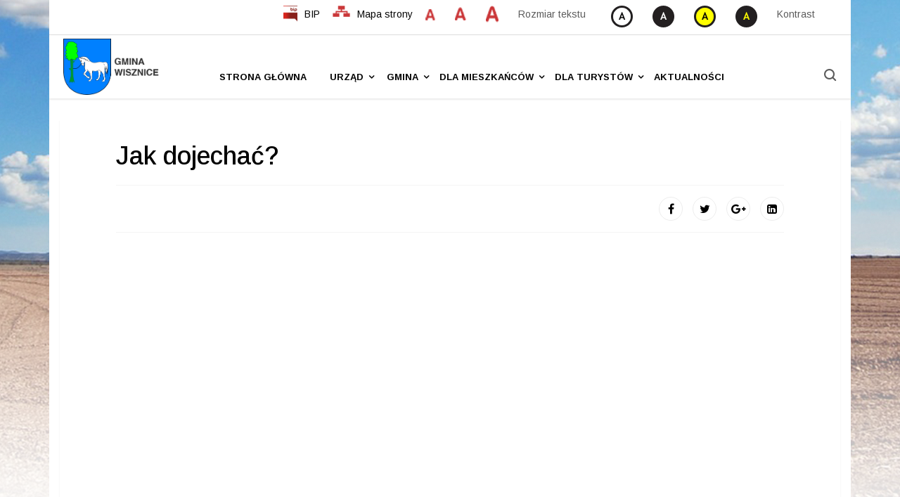

--- FILE ---
content_type: text/html; charset=utf-8
request_url: https://wisznice.pl/jak-dojechac
body_size: 11167
content:

<!doctype html>
<html prefix="og: http://ogp.me/ns#" lang="pl-pl" dir="ltr">
    <head>
        <meta charset="utf-8">
        <meta name="viewport" content="width=device-width, initial-scale=1, shrink-to-fit=no">
        <link rel="canonical" href="https://wisznice.pl/jak-dojechac">
        <base href="https://wisznice.pl/jak-dojechac" />
	<meta http-equiv="content-type" content="text/html; charset=utf-8" />
	<meta name="keywords" content="wisznice, gmina wisznice, polubicze, wygoda, rowiny, dubica" />
	<meta name="rights" content="Gmina Wisznice" />
	<meta name="author" content="MT" />
	<meta name="description" content="Oficjalny Gminny Portal Informacyjny gminy Wisznice." />
	<meta name="generator" content="HELIX_ULTIMATE_GENERATOR_TEXT" />
	<title>Jak dojechać - Gmina Wisznice - Gminny Portal Internetowy</title>
	<link href="/images/favicon-wisznice.ico" rel="shortcut icon" type="image/vnd.microsoft.icon" />
	<link href="https://wisznice.pl/component/search/?Itemid=372&amp;format=opensearch" rel="search" title="Szukaj Gmina Wisznice - Gminny Portal Internetowy" type="application/opensearchdescription+xml" />
	<link href="https://cdn.jsdelivr.net/npm/simple-line-icons@2.4.1/css/simple-line-icons.css" rel="stylesheet" type="text/css" />
	<link href="/templates/ts_vinazine/css/k2.css?v=2.10.3" rel="stylesheet" type="text/css" />
	<link href="//fonts.googleapis.com/css?family=Arimo:100,100i,300,300i,400,400i,500,500i,700,700i,900,900i&subset=latin&display=swap" rel="stylesheet" media="none" onload="media=&quot;all&quot;" type="text/css" />
	<link href="//fonts.googleapis.com/css?family=Arimo:100,100i,300,300i,400,400i,500,500i,700,700i,900,900i&subset=greek&display=swap" rel="stylesheet" media="none" onload="media=&quot;all&quot;" type="text/css" />
	<link href="/templates/ts_vinazine/css/bootstrap.min.css" rel="stylesheet" type="text/css" />
	<link href="/plugins/system/helixultimate/assets/css/system-j3.min.css" rel="stylesheet" type="text/css" />
	<link href="/templates/ts_vinazine/css/font-awesome.min.css" rel="stylesheet" type="text/css" />
	<link href="/templates/ts_vinazine/css/icofonts.css" rel="stylesheet" type="text/css" />
	<link href="/templates/ts_vinazine/css/owlcarousel.min.css" rel="stylesheet" type="text/css" />
	<link href="/templates/ts_vinazine/css/jquery.mCustomScrollbar.css" rel="stylesheet" type="text/css" />
	<link href="/templates/ts_vinazine/css/template.css" rel="stylesheet" type="text/css" />
	<link href="/templates/ts_vinazine/css/presets/default.css" rel="stylesheet" type="text/css" />
	<link href="/components/com_sppagebuilder/assets/css/animate.min.css" rel="stylesheet" type="text/css" />
	<link href="/components/com_sppagebuilder/assets/css/sppagebuilder.css" rel="stylesheet" type="text/css" />
	<link href="//fonts.googleapis.com/css?family=Arimo:100,100italic,200,200italic,300,300italic,400,400italic,500,500italic,600,600italic,700,700italic,800,800italic,900,900italic" rel="stylesheet" type="text/css" />
	<link href="/modules/mod_jbcookies/assets/css/jbcookies.css?64f53d83982e9b6007e24629afc7d7d0" rel="stylesheet" type="text/css" />
	<link href="/media/system/css/modal.css?64f53d83982e9b6007e24629afc7d7d0" rel="stylesheet" type="text/css" />
	<style type="text/css">
body.site {background-image: url(/images/background-wisznice.png);background-repeat: no-repeat;background-size: inherit;background-attachment: fixed;background-position: 50% 50%;}#sp-footer, .ts-footer {
background-color: #303030 !important;
}
div .article-introtext span{
font-size: 12px;
}
.ts-nav-box.standard .sp-megamenu-parent > li a {
padding-left: 0 !important;
}
.pagination-wrapper .pagination li.active a {
background-color: #64aa49 !important;
border: none !important;
}
#sp-logo{
padding-top: 5px;
padding-bottom:5px;
}
#sppb-addon-1573118722689{
float: right;
}
#sp-menu{
padding-top: 30px;
padding-right: 0px !important;
padding-left: 0px !important;
}
#sp-search{
padding-top: 27px;
padding-left: 0 !important;
}
.logo-image{padding-left:20px;
}
.sppb-img-responsive image-fit{
height: 225px !important;
width: 340px !important;
}
@media (min-width: 200px) {
#sppb-addon-1572421383741{
padding-left: 20px;
.sppb-addon-single-image-container{padding-left:75px;}
}
}
@media (min-width: 374px) {
#sppb-addon-1572421383741{
padding-left: 65px;
}
}
@media (min-width: 991px) {
#sppb-addon-1572421383741{
padding-left: 0px;
}
}
/*#sp-top3{width:100%;}*/

#sp-footer{background-color: #303030 !important;}
#sp-bottom-top-social{padding-top: 40px;}
.sppb-meta-category > a{background-color: #64aa49 !important;}
.sp-menu-badge.sp-menu-badge-right{!important;}
.ts-top-bar-classic bg-white{font-family: Arimo !important;}
#sp-bottom-top{background-color: #f0f1f4 !important;}
#sp-bottom{background-color: #f0f1f4 !important;
border-top-style: solid;
border-top-color: #f7f7f7;}
#section-id-1573219597415{
padding-top: 0px !important;
padding-bottom: 0px !important;}



#sp-footer, .ts-footer {
background-color: #303030 !important;
}

.jb.cookie{
box-shadow: none;
}

.jb.cookie div.cookie-bg {
background-color: #64aa49 !important;
opacity: 1;
}
.jb.cookie-bg.black{
border-top: none !important;
}

.jb .accept {
float: right !important;
margin-right: 16px;
background-color: white !important;
color: #64aa49;
border-radius: 0;
border: none !important;
box-shadow: none !important;
}

.jb.cookie p {
float: left !important;
margin-top: 18px;
width: 70%;
display: block;
}
.category-name{position: static !important;}

#pagination-toggle {
  display: none; /* hide the checkbox */
}
#pagination {
  display: none;
}
#pagination-toggle:checked + #menu {
  display: block;
}
@media(max-width:767px){
li.page-item{font-size:8px !important;
float:left; }}
.pagination-wrapper{overflow-y:scroll !important;}
a:focus {outline: 3px solid red !important;}
input:focus{outline: 2px solid red;}
select:focus{outline: 2px solid red;}
textarea:focus{outline: 2px solid red;}
area:focus{outline: 2px solid red;}
img:focus{outline: 3px solid red;}
button:focus{outline: 2px solid red;}
div:focus{outline: 2px solid red;}
.icon, .icon-search{padding-top: 15px !important;}
#sp-logo{z-index: 2;}
.ts-search{z-index 5;}
.result-title>a{
color: black;
}

/*Zmiana kolorów rzeczy których helix nie ogarnia*/

.breadcrumb li.breadcrumb-item.active{
color: #64aa49;
}
.list-title>a{
color: #64aa49;
}
.readmore>a{
color: #64aa49;
}
em>a{
color: #64aa49;
}
p>a{
color: #64aa49;
}
td>a{
color: #64aa49;
}
span>a{
color: #64aa49;
}

#section-id-1573132322696 {
padding: 0 0 0 0 !important;
}

.article-ratings {
    display: none !important;
}

.social-share-icon ul li a{
color: black !important;
background-color: white !important;
}
.jicons-icons{
display: none;
}
.popover-title{
background-color: #64aa49;
}
.btn:not{
background-color: #64aa49 !important;
}
.ts-overlay-article .item .post-overlay-content .post-meta-info li>.author{
display: none !important;
}
.worthSeeing {
text-align: center;
}
/* newsletter Helix */
.sp-module-title{
color: black;
} 
#sp-bottom label a{
color: #64aa49;
}
#sp-bottom a:hover{
color:#64aa49;
}
.subbutton{
font-family: Arimo !important;
background-color: #64aa49;
border: 2px solid #64aa49;
}
.subbutton:hover{
border: 2px solid #64aa49;
background-color: white;
color: #64aa49;
}
#sp-bottom .sp-module-title{
color: #64aa49;
}body{font-family: 'Arimo', sans-serif;font-size: 15px;font-style: normal;}
h1{font-family: 'Arimo', sans-serif;font-size: 36px;font-weight: 500;font-style: normal;}
h2{font-family: 'Arimo', sans-serif;font-size: 36px;font-weight: 500;}
h3{font-family: 'Arimo', sans-serif;font-size: 24px;font-weight: 500;}
h4{font-family: 'Arimo', sans-serif;font-size: 20px;font-weight: 500;font-style: normal;}
.sp-megamenu-parent > li > a, .sp-megamenu-parent > li > span, .sp-megamenu-parent .sp-dropdown li.sp-menu-item > a{font-family: 'Arimo', sans-serif;font-size: 13px;font-weight: 700;}
.nspInfo .nspCategory, .sppb-meta-category .nspCategory,
.ts-post-tab-list .sppb-nav-tabs li a,
.ts-bottom-social ul li a .ts-social-title,
.btn,
.sppb-meta-category a{font-family: 'Arimo', sans-serif;font-size: 12px;}
.logo-image {height:80px;}#sp-top-bar{ background-color:#ffffff;color:#5c5c5c; }#sp-top-bar a{color:#050505;}#sp-top-bar a:hover{color:#64aa49;}#sp-nav-area{ background-color:#ffffff;color:#030303;padding:0px 0px 0px 0px;;margin:0px 0px 0px 0px; }#sp-nav-area a{color:#030303;}#sp-nav-area a:hover{color:#64aa49;}#sp-main-body{ background-color:#ffffff;color:#030303; }#sp-main-body a:hover{color:#64aa49;}#sp-breadcrumb{ color:#030303;margin:0 0 0px 0; }#sp-breadcrumb a{color:#030303;}#sp-breadcrumb a:hover{color:#64aa49;}#sp-bottom{ background-color:#f7f7f7;padding:45px 0 ; }#sp-footer{ background-color:#4e65ff;color:#ffffff;padding:25px 0; }#sp-footer a{color:#ffffff;}
	</style>
	<script type="application/json" class="joomla-script-options new">{"csrf.token":"84ca7640e70942fd2046b35e384918fa","system.paths":{"root":"","base":""},"data":{"breakpoints":{"tablet":991,"mobile":480},"header":{"stickyOffset":"100"}}}</script>
	<script src="/media/jui/js/jquery.min.js?64f53d83982e9b6007e24629afc7d7d0" type="text/javascript"></script>
	<script src="/media/jui/js/jquery-noconflict.js?64f53d83982e9b6007e24629afc7d7d0" type="text/javascript"></script>
	<script src="/media/jui/js/jquery-migrate.min.js?64f53d83982e9b6007e24629afc7d7d0" type="text/javascript"></script>
	<script src="/media/k2/assets/js/k2.frontend.js?v=2.10.3&b=20200429&sitepath=/" type="text/javascript"></script>
	<script src="/media/system/js/caption.js?64f53d83982e9b6007e24629afc7d7d0" type="text/javascript"></script>
	<script src="/media/system/js/mootools-core.js?64f53d83982e9b6007e24629afc7d7d0" type="text/javascript"></script>
	<script src="/media/system/js/core.js?64f53d83982e9b6007e24629afc7d7d0" type="text/javascript"></script>
	<script src="/media/system/js/mootools-more.js?64f53d83982e9b6007e24629afc7d7d0" type="text/javascript"></script>
	<script src="/templates/ts_vinazine/js/popper.min.js" type="text/javascript"></script>
	<script src="/templates/ts_vinazine/js/bootstrap.min.js" type="text/javascript"></script>
	<script src="/templates/ts_vinazine/js/owl-carousel.2.3.0.min.js" type="text/javascript"></script>
	<script src="/templates/ts_vinazine/js/jquery.mCustomScrollbar.concat.min.js" type="text/javascript"></script>
	<script src="/templates/ts_vinazine/js/smoothscroll.js" type="text/javascript"></script>
	<script src="/templates/ts_vinazine/js/main.js" type="text/javascript"></script>
	<script src="/templates/ts_vinazine/js/bip.js" type="text/javascript"></script>
	<script src="/templates/ts_vinazine/js/fontchanger.js" type="text/javascript"></script>
	<script src="/components/com_sppagebuilder/assets/js/jquery.parallax.js" type="text/javascript"></script>
	<script src="/components/com_sppagebuilder/assets/js/sppagebuilder.js" type="text/javascript"></script>
	<script src="/media/system/js/modal.js?64f53d83982e9b6007e24629afc7d7d0" type="text/javascript"></script>
	<script type="text/javascript">
jQuery(window).on('load',  function() {
				new JCaption('img.caption');
			});;(function ($) {
	$.ajaxSetup({
		headers: {
			'X-CSRF-Token': Joomla.getOptions('csrf.token')
		}
	});
})(jQuery);window.onload = function what(){
document.querySelectorAll("ul>li.previous>a>span")[1].innerHTML="<<";
document.querySelector("ul>li.next>a>span").innerHTML=">>";
};

var menulinks = document.querySelectorAll('.sp-megamenu-parent .sp-menu-item.sp-has-child > a');
    console.warn('loop 1');
    const SETALLHIDDEN = () => {
        var menulinks = document.querySelectorAll('.sp-megamenu-parent .sp-menu-item.sp-has-child > a');
        for (var i=0; i<menulinks.length; i++) {
            menulinks[i].parentElement.children[1].style.display = 'none';
        }
    };
    for (var i = 0; i < menulinks.length; i++ ) {
        menulinks[i].onfocus  = (event) => {
            SETALLHIDDEN();            
            var submenu = event.target.parentElement.children[1];
            submenu.style.display = 'block';
            
            var alist = submenu.getElementsByTagName("a")
            
//            firsta.focus();
            console.log('transfered');
        };
        
    }
for (var i = 0; i < menulinks.length; i++ ) {
    var submenu = menulinks[i].parentElement.children[1];
    var alist = submenu.getElementsByTagName('a');
    console.log(alist);
    if (alist.length>0) {
        console.log('weszlo');
        alist[alist.length-1].onblur = (event) => {
            var el = event.target;
            console.log('blured', el);
            for (var j = 0; j<alist.length; j++) {
                console.log(j, document.activeElement === alist[j]);
                if (document.activeElement === alist[j]) {
                    console.log('returned');
                    return;
                }
            }
            console.log('2_',el.parentElement.parentElement.parentElement);
            el.parentElement.parentElement.parentElement.parentElement.style.display = 'none';
        };
    }
}template="ts_vinazine";
		jQuery(function($) {
			SqueezeBox.initialize({});
			initSqueezeBox();
			$(document).on('subform-row-add', initSqueezeBox);

			function initSqueezeBox(event, container)
			{
				SqueezeBox.assign($(container || document).find('a.jbcookies').get(), {
					parse: 'rel'
				});
			}
		});

		window.jModalClose = function () {
			SqueezeBox.close();
		};

		// Add extra modal close functionality for tinyMCE-based editors
		document.onreadystatechange = function () {
			if (document.readyState == 'interactive' && typeof tinyMCE != 'undefined' && tinyMCE)
			{
				if (typeof window.jModalClose_no_tinyMCE === 'undefined')
				{
					window.jModalClose_no_tinyMCE = typeof(jModalClose) == 'function'  ?  jModalClose  :  false;

					jModalClose = function () {
						if (window.jModalClose_no_tinyMCE) window.jModalClose_no_tinyMCE.apply(this, arguments);
						tinyMCE.activeEditor.windowManager.close();
					};
				}

				if (typeof window.SqueezeBoxClose_no_tinyMCE === 'undefined')
				{
					if (typeof(SqueezeBox) == 'undefined')  SqueezeBox = {};
					window.SqueezeBoxClose_no_tinyMCE = typeof(SqueezeBox.close) == 'function'  ?  SqueezeBox.close  :  false;

					SqueezeBox.close = function () {
						if (window.SqueezeBoxClose_no_tinyMCE)  window.SqueezeBoxClose_no_tinyMCE.apply(this, arguments);
						tinyMCE.activeEditor.windowManager.close();
					};
				}
			}
		};
		
	</script>
	<meta property="og:type" content="article" />
	<meta property="og:url" content="https://wisznice.pl/jak-dojechac" />
	<meta property="og:title" content="Jak dojechać?" />
	<meta property="og:description" content="Drogi dojazdowe:

 krajowe: 63 - (Granica Państwa) - Węgorzewo - Giżycko - Pisz - Łomża - Zambrów - Siedlce - Radzyń Podlaski - Wisznice -..." />
	<meta property="og:site_name" content="Gmina Wisznice - Gminny Portal Internetowy" />
	<meta name="twitter:description" content="Drogi dojazdowe:

 krajowe: 63 - (Granica Państwa) - Węgorzewo - Giżycko - Pisz - Łomża - Zambrów - Siedlce - Radzyń Podlaski - Wisznice -..." />
	<meta name="twitter:card" content="summary_large_image" />
	<!-- <link rel="stylesheet" id="pagestyle" type="text/css" href="/templates/ts_vinazine/css/wcag/template.css" media="screen" /> -->
	
    </head>
    <body class="site helix-ultimate hu com-content view-article layout-default task-none itemid-372 pl-pl ltr layout-boxed offcanvas-init offcanvs-position-right">
    
    <div class="body-wrapper">
        <div class="body-innerwrapper">
                        
<section id="sp-top-bar" class="ts-top-bar-classic bg-white">

						<div class="container">
				<div class="container-inner">
			
	
<div class="row">
	<div id="sp-breaking" class="col-lg-12 "><div class="sp-column "><div class="sp-module "><div class="sp-module-content"><div class="mod-sppagebuilder  sp-page-builder" data-module_id="200">
	<div class="page-content">
		<div id="section-id-1573118722686" class="sppb-section  " ><div class="sppb-container-inner"><div class="sppb-row"><div class="sppb-col-md-12" id="column-wrap-id-1573118722685"><div id="column-id-1573118722685" class="sppb-column" ><div class="sppb-column-addons"><div id="sppb-addon-1573118722689" class="clearfix" ><div class="sppb-addon sppb-addon-raw-html breaking-content"><div class="sppb-addon-content"><div id="bunchOfButons">

    <ul class="menu">
    <li><div class="px8"><a href="https://ugwisznice.bip.lubelskie.pl/index.php?id=6" tabindex=0><img src="/images/flaga.png" id="bip" id="bip" title="bip" alt="przejdź do bip">BIP</a></div></li>
    
    <li><div class="px8"><a href="/mapa-strony" tabindex=0><img src="/images/mapa-strony.png" title="mapa strony" alt="przejdź do mapy strony" id="map">Mapa strony</a></div></li>
    
    <li><div class="px8"><ul class="menu wew">

    <li><img id="font-small" class="letter item1 smallLetter" title="Mała czcionka" alt="ustaw małą czcionke" src="/images/font-small.png" id="font-small" tabindex=0></li>
    <li><img id="font-medium" class="letter item2 normalLetter" title="Normalna czcionka" alt="ustaw normalny rozmiar czcionki" src="/images/font-medium.png" id="font-medium" tabindex=0></li>
    <li><img id="font-large" class="letter item3 bigLetter" title="Duża czcionka" alt="ustaw duży rozmiar czcionki" src="/images/font-big.png" id="font-large" tabindex=0></li>
    <li>Rozmiar tekstu</li></ul></div></li>
    
    <li><div class="px8"><ul class="menu wew">
        
        <li><img alt="ustaw normalny kontrast" src="/images/ico_contr_1.png" class="contrast1" title="ustaw normalny kontrast" tabindex=0></li>
        <li><img alt="ustaw kontrast czarno biały" src="/images/ico_contr_2.png" class="contrast2" title="ustaw kontrast czarno biały" tabindex=0></li>
        <li><img alt="ustaw kontrast zółto czarny" src="/images/ico_contr_3.png" class="contrast3" title="ustaw kontrast zółto czarny" tabindex=0></li>
        <li><img alt="ustaw kontrast czarno zółty" src="/images/ico_contr_4.png" class="contrast4" title="ustaw kontrast czarno zółty" tabindex=0></li>
        <li>Kontrast</li></ul></div></li>
    
    </ul>
    </div></div></div><style type="text/css">#sppb-addon-1573118722689 {
	box-shadow: 0 0 0 0 #ffffff;
margin:0px 0px 0px 0px;padding:0px 0px 0px 0px;}
@media (min-width: 768px) and (max-width: 991px) {#sppb-addon-1573118722689 {margin-top: 0px;margin-right: 0px;margin-bottom: 20px;margin-left: 0px;}}@media (max-width: 767px) {#sppb-addon-1573118722689 {margin-top: 0px;margin-right: 0px;margin-bottom: 10px;margin-left: 0px;}}#sppb-addon-1573118722689 ul.menu li{display:inline;float:left;}#sppb-addon-1573118722689 #bunchOfButtons{display:inline;flex-wrap:wrap;width:80%;float:right;}#sppb-addon-1573118722689 sppb-addon-1572859959352{flex-wrap:wrap;}#sppb-addon-1573118722689 img{display:inline;float:left;padding-right:10px;}#sppb-addon-1573118722689 #bip{width:30px;height:auto;}#sppb-addon-1573118722689 #map{width:35px;height:auto;position:relative;}#sppb-addon-1573118722689 #font-small{padding-top:5px;width:24px;height:auto;}#sppb-addon-1573118722689 #font-medium{padding-top:2px;width:26px;height:auto;}#sppb-addon-1573118722689 #font-large{width:28px;height:auto;}#sppb-addon-1573118722689 #contrast{width:30px;height:auto;}#sppb-addon-1573118722689 button{background-color:#ffffff;border:none;font-size:16px;}#sppb-addon-1573118722689 .wew{position:relative;}#sppb-addon-1573118722689 .menu.wew{padding-left:0px !important;}#sppb-addon-1573118722689 .px8{padding-top:8px;padding-bottom:10px;}#sppb-addon-1573118722689 ul.menu{display:table-cell;vertical-align:bottom;}</style></div></div></div></div></div></div></div><style type="text/css">.sp-page-builder .page-content #section-id-1576066502323{padding-top:10px;padding-right:0px;padding-bottom:10px;padding-left:0px;margin-top:0px;margin-right:0px;margin-bottom:0px;margin-left:0px;}#column-id-1576066502320{box-shadow:0 0 0 0 #fff;}.sp-page-builder .page-content #section-id-1572273165374{padding-top:10px;padding-right:0px;padding-bottom:10px;padding-left:0px;margin-top:0px;margin-right:0px;margin-bottom:0px;margin-left:0px;}#column-id-1572273165371{box-shadow:0 0 0 0 #fff;}#column-id-1572273165372{box-shadow:0 0 0 0 #fff;}#column-id-1572273165373{box-shadow:0 0 0 0 #fff;}.sp-page-builder .page-content #section-id-1573118722686{padding-top:0px;padding-right:0px;padding-bottom:0px;padding-left:0px;margin-top:0px;margin-right:0px;margin-bottom:0px;margin-left:0px;}#column-id-1573118722685{box-shadow:0 0 0 0 #fff;}</style>	</div>
</div>
</div></div></div></div></div>
							</div>
			</div>
			
</section>
<section id="sp-nav-area" class="ts-nav-box standard">

				
	
<div class="row">
	<div id="sp-logo" class="col-9 col-sm-9 col-md-9 col-lg-2 "><div class="sp-column "><div class="logo"><a href="/"><img class="logo-image" src="/images/logo_z_napisem.jpg" alt="Gmina Wisznice - Gminny Portal Internetowy"></a></div></div></div><div id="sp-menu" class="col-3 col-sm-3 col-md-3 col-lg-8 "><div class="sp-column "><nav class="sp-megamenu-wrapper" role="navigation"><a id="offcanvas-toggler" aria-label="Navigation" class="offcanvas-toggler-right d-block d-lg-none" href="#"><i class="fa fa-bars" aria-hidden="true" title="Navigation"></i></a><ul class="sp-megamenu-parent menu-animation-fade-up d-none d-lg-block"><li class="sp-menu-item"><a   href="/" >Strona główna</a></li><li class="sp-menu-item sp-has-child"><span  class=" sp-menu-heading" >Urząd</span><div class="sp-dropdown sp-dropdown-main sp-menu-right" style="width: 240px;"><div class="sp-dropdown-inner"><ul class="sp-dropdown-items"><li class="sp-menu-item"><a   href="/urzad/urzad-gminy" >Urząd Gminy</a></li><li class="sp-menu-item"><a   href="/rada-gminy" >Rada Gminy</a></li><li class="sp-menu-item"><a   href="/gdzie-szukac" >Gdzie szukać</a></li><li class="sp-menu-item"><a   href="https://ugwisznice.bip.lubelskie.pl/index.php?id=61" >Uchwały rady gminy</a></li><li class="sp-menu-item"><a   href="https://ugwisznice.bip.lubelskie.pl/index.php?id=71" >Zarządzenia wójta</a></li><li class="sp-menu-item"><a   href="https://ugwisznice.bip.lubelskie.pl/index.php?id=70" >Obwieszczenia wójta</a></li><li class="sp-menu-item"><a   href="/sesje-rady-gminy" >Sesje Rady Gminy</a></li><li class="sp-menu-item"><a   href="/dopobrania" >Do pobrania</a></li><li class="sp-menu-item"><a   href="/urzad/kontakt" >Kontakt</a></li></ul></div></div></li><li class="sp-menu-item sp-has-child"><a  class="columns-4" href="#" >Gmina</a><div class="sp-dropdown sp-dropdown-main sp-dropdown-mega sp-menu-full container" style=""><div class="sp-dropdown-inner"><div class="row"><div class="col-sm-3"><ul class="sp-mega-group"><li class="item-316 menu_item item-header"><a  class="sp-group-title" href="#" >O Gminie:</a><ul class="sp-mega-group-child sp-dropdown-items"><li class="sp-menu-item"><a   href="/jak-dojechac" >Jak dojechać</a></li><li class="sp-menu-item"><a   href="/mapy" >Mapy</a></li><li class="sp-menu-item"><a   href="/wsie-gminy" >Wsie gminne</a></li><li class="sp-menu-item"><a   href="/warunki-naturalne" >Warunki naturalne</a></li><li class="sp-menu-item"><a   href="/herb-gminny" >Herb gminny</a></li><li class="sp-menu-item"><a   href="/wyznania-i-religie" >Wyznania i religie</a></li><li class="sp-menu-item"><a   href="/statystyka" >Statystyka</a></li><li class="sp-menu-item"><a   href="/partnerzy-gminy-wisznice" >Partnerzy Gminy Wisznice</a></li></ul></li></ul></div><div class="col-sm-3"><ul class="sp-mega-group"><li class="item-274 menu_item item-header"><a  class="sp-group-title" href="#" >Historia:</a><ul class="sp-mega-group-child sp-dropdown-items"><li class="sp-menu-item"><a   href="/dzieje-wisznic" >Dzieje Wisznic</a></li><li class="sp-menu-item"><a   href="/stroje-regionalne" >Stroje regionalne</a></li><li class="sp-menu-item"><a   href="/pamietniki" >Pamiętniki</a></li><li class="sp-menu-item"><a   href="/wspomnienia" >Wspomnienia</a></li><li class="sp-menu-item"><a   href="/biografie" >Biografie</a></li><li class="sp-menu-item"><a   href="/ciekawostki" >Ciekawostki</a></li><li class="sp-menu-item"><a   href="/eurosceptycyzm" >Eurosceptycyzm</a></li><li class="sp-menu-item"><a   href="/weteran-powstania" >Weteran powstania</a></li></ul></li></ul></div><div class="col-sm-3"><ul class="sp-mega-group"><li class="item-283 menu_item item-header"><a  class="sp-group-title" href="#" >Instytucje:</a><ul class="sp-mega-group-child sp-dropdown-items"><li class="sp-menu-item"><a   href="/jednostki-organizacyjne" >Jednostki organizacyjne</a></li><li class="sp-menu-item"><a   href="/oswiata" >Oświata</a></li><li class="sp-menu-item"><a   href="/zdrowie" >Zdrowie</a></li><li class="sp-menu-item"><a   href="/stowarzyszenia" >Stowarzyszenia</a></li><li class="sp-menu-item"><a   href="/emeryci" >Emeryci</a></li><li class="sp-menu-item"><a   href="/gminny-osrodek-pomocy-spolecznej-w-wisznicach" >Gminny Ośrodek Pomocy Społecznej w Wisznicach</a></li></ul></li></ul></div><div class="col-sm-3"><ul class="sp-mega-group"><li class="item-290 menu_item item-header"><a  class="sp-group-title" href="#" >Projekty Europejskie:</a><ul class="sp-mega-group-child sp-dropdown-items"><li class="sp-menu-item"><a   href="/projekty-spoleczne" >Projekty społeczne</a></li><li class="sp-menu-item"><a   href="/rpo-wl-2007-2013" >RPO WL 2007-2013</a></li><li class="sp-menu-item"><a   href="/po-kl-2007-2013" >PO KL 2007-2013</a></li><li class="sp-menu-item"><a   href="/eea-norway-grants" >EEA/Norway grants</a></li><li class="sp-menu-item"><a   href="/prow-2007-2013" >PROW 2007-2013</a></li><li class="sp-menu-item"><a   href="/poig-2007-2013" >POIG 2007-2013</a></li><li class="sp-menu-item"><a   href="/rpo-wl-2014-2020" >RPO WL 2014-2020</a></li><li class="sp-menu-item"><a   href="/pwt-pl-by-ua-2014-2020" >PWT PL-BY-UA 2014-2020</a></li><li class="sp-menu-item"><a   href="/prow-2014-2020" >PROW 2014-2020</a></li><li class="sp-menu-item"><a   href="/popc-2014-2020-cyfrowa-gmina" >POPC 2014- 2020 Cyfrowa Gmina</a></li><li class="sp-menu-item"><a   href="/dostepny-samorzad-granty" >Dostępny samorząd - granty</a></li><li class="sp-menu-item"><a   href="/fel-2021-2027" >FEL 2021-2027</a></li></ul></li></ul></div></div></div></div></li><li class="sp-menu-item sp-has-child"><a  class="columns-2" href="/dla-mieszkancow" >Dla Mieszkańców</a><div class="sp-dropdown sp-dropdown-main sp-dropdown-mega sp-menu-full container" style=""><div class="sp-dropdown-inner"><div class="row"><div class="col-sm-6"><ul class="sp-mega-group"><li class="item-300 menu_item item-header"><a  class="sp-group-title" href="#" >Gospodarka odpadami:</a><ul class="sp-mega-group-child sp-dropdown-items"><li class="sp-menu-item"><a   href="/informacje-ogolne" >Informacje ogólne</a></li><li class="sp-menu-item"><a   href="/jak-sortowac-odpady" >Jak sortować odpady?</a></li><li class="sp-menu-item"><a   href="/harmonogram-odbioru-odpadow" >Harmonogram odbioru odpadów</a></li><li class="sp-menu-item"><a   href="/pliki-do-pobrania" >Pliki do pobrania</a></li></ul></li></ul></div><div class="col-sm-6"><ul class="sp-mega-group"><li class="item-301 menu_item item-header"><a  class="sp-group-title" href="#" >Pozostałe:</a><ul class="sp-mega-group-child sp-dropdown-items"><li class="sp-menu-item"><a   href="/nowy-dowod-osobisty" >Nowy dowód osobisty</a></li><li class="sp-menu-item"><a   href="/projekt-zmiany-studium-uwarunkowan-i-kierunkow-zagospodarowania-przestrzennego-gminy-wisznice-wraz-z-prognoza-oddzialywania-na-srodowisko" >Projekt zmiany Studium uwarunkowań i kierunków zagospodarowania przestrzennego gminy Wisznice wraz z prognozą oddziaływania na środowisko</a></li><li class="sp-menu-item"><a   href="/poradnik-interesanta/154-poradnik-interesanta" >Poradnik interesanta </a></li></ul></li></ul></div></div></div></div></li><li class="sp-menu-item sp-has-child"><a   href="#" >Dla Turystów</a><div class="sp-dropdown sp-dropdown-main sp-menu-right" style="width: 240px;"><div class="sp-dropdown-inner"><ul class="sp-dropdown-items"><li class="sp-menu-item"><a   href="/baza-noclegowa" >Baza noclegowa</a></li><li class="sp-menu-item"><a   href="/atrakcje-turystyczne" >Atrakcje turystyczne</a></li><li class="sp-menu-item"><a   href="/lotnisko-wisznice" >Lotnisko Wisznice</a></li><li class="sp-menu-item"><a   href="/ściezki turystyczne" >Ścieżki turystyczne</a></li><li class="sp-menu-item"><a   href="/dla-turystow/miejsca-pamieci" >Miejsca pamięci</a></li><li class="sp-menu-item"><a   href="/poczuj-miete-do-Wisznic" >Poczuj miętę do Wisznic</a></li></ul></div></div></li><li class="sp-menu-item"></li><li class="sp-menu-item"></li><li class="sp-menu-item"><a   href="/aktualnosci" >Aktualności</a></li></ul></nav></div></div><div id="sp-search" class="col-lg-2 d-none d-sm-none d-md-none d-lg-block"><div class="sp-column "><div class="sp-module  ts-search"><div class="sp-module-content">
<div class="nav-search-icon">
	<i class="icon icon-search"></i>
</div>

<div class="nav-search-form" style="display: none;">
	<div class="search ts-search">
		<form action="/jak-dojechac" method="post">
			<input name="searchword" id="mod-search-searchword" maxlength="200"  class="inputbox search-query" type="text" size="0" placeholder="Szukaj" /><span class="search-close">×</span>			<input type="hidden" name="task" value="search" />
			<input type="hidden" name="option" value="com_search" />
			<input type="hidden" name="Itemid" value="372" />
		</form>
	</div>
</div></div></div></div></div></div>
				
</section>
<section id="sp-main-body" >

										<div class="container">
					<div class="container-inner">
						
	
<div class="row">
	
<main id="sp-component" class="col-lg-12 ">
	<div class="sp-column ">
		<div id="system-message-container">
	</div>


		
		<div class="article-details blog-details-content ts-content-box  " itemscope itemtype="https://schema.org/Article">
	<meta itemprop="inLanguage" content="pl-PL">
	

   	<div class="article-header">
					<h1 itemprop="headline">
				Jak dojechać?			</h1>
								
			</div>
	

		

		
	
		
			
		
		
			<div class="article-ratings-social-share d-flex justify-content-end">
			<div class="mr-auto align-self-center">
								<div class="article-ratings" data-id="180">
	<span class="ratings-label">Ratings</span>
	<div class="rating-symbol">
		<span class="rating-star" data-number="5"></span><span class="rating-star" data-number="4"></span><span class="rating-star" data-number="3"></span><span class="rating-star" data-number="2"></span><span class="rating-star" data-number="1"></span>	</div>
	<span class="fa fa-spinner fa-spin" style="display: none;"></span>
	<span class="ratings-count">(0)</span>
</div>
			</div>
			<div>
				<div class="article-social-share">
	<div class="social-share-icon">
		<ul>
			<li>
				<a class="facebook" onClick="window.open('http://www.facebook.com/sharer.php?u=https://wisznice.pl/jak-dojechac','Facebook','width=600,height=300,left='+(screen.availWidth/2-300)+',top='+(screen.availHeight/2-150)+''); return false;" href="http://www.facebook.com/sharer.php?u=https://wisznice.pl/jak-dojechac" title="Facebook">
					<span class="fa fa-facebook"></span>
				</a>
			</li>
			<li>
				<a class="twitter" title="Twitter" onClick="window.open('http://twitter.com/share?url=https://wisznice.pl/jak-dojechac&amp;text=Jak%20dojechać?','Twitter share','width=600,height=300,left='+(screen.availWidth/2-300)+',top='+(screen.availHeight/2-150)+''); return false;" href="http://twitter.com/share?url=https://wisznice.pl/jak-dojechac&amp;text=Jak%20dojechać?">
					<span class="fa fa-twitter"></span>
				</a>
			</li>
			<li>
				<a class="gplus" title="Google Plus" onClick="window.open('https://plus.google.com/share?url=https://wisznice.pl/jak-dojechac','Google plus','width=585,height=666,left='+(screen.availWidth/2-292)+',top='+(screen.availHeight/2-333)+''); return false;" href="https://plus.google.com/share?url=https://wisznice.pl/jak-dojechac" >
					<span class="fa fa-google-plus"></span></a>
				</li>
				<li>
					<a class="linkedin" title="LinkedIn" onClick="window.open('http://www.linkedin.com/shareArticle?mini=true&url=https://wisznice.pl/jak-dojechac','Linkedin','width=585,height=666,left='+(screen.availWidth/2-292)+',top='+(screen.availHeight/2-333)+''); return false;" href="http://www.linkedin.com/shareArticle?mini=true&url=https://wisznice.pl/jak-dojechac" >
						<span class="fa fa-linkedin-square"></span>
					</a>
				</li>
			</ul>
		</div>
	</div>
			</div>
		</div>
	
   				
		
	<div itemprop="articleBody">
		<iframe src="https://www.google.com/maps/embed?pb=!1m18!1m12!1m3!1d157976.9409509076!2d23.020590717848023!3d51.78076336538398!2m3!1f0!2f0!3f0!3m2!1i1024!2i768!4f13.1!3m3!1m2!1s0x472180a54b9d7275%3A0xbba51c404789512b!2sWisznice!5e0!3m2!1spl!2spl!4v1471562483521" width="870" height="600" frameborder="0" style="border:0" allowfullscreen></iframe>
<div style="text-align: justify;" align="left"></div>
<div style="text-align: justify;" align="left"><strong>Drogi dojazdowe:</strong><br />
<ul>
<li><strong> krajowe:</strong><br /> 63 - (Granica Państwa) - Węgorzewo - Giżycko - Pisz - Łomża - Zambrów - Siedlce - Radzyń Podlaski - Wisznice - Sławatycze &gt; Granica Państwa (PL-BY)</li>
<li><strong>wojewódzkie:</strong> <br /> 812 - Biała Podlaska - Wisznice - Włodawa - Chełm - Rejowiec - Krasnystaw<br /> 815 - Wisznice - Parczew - Siemień - Lubartów</li>
</ul>
</div>
<p style="text-align: justify;" align="left"><strong> Oznaczenia na tablicach rejestracyjnych:</strong><br /> LBI + litera i 3 cyfry od 000 do 999</p> 	</div>

	
	
				
				
		
	

	
				</div>


			</div>
</main>
</div>
											</div>
				</div>
						
</section>
<section id="sp-breadcrumb" >

				
	
<div class="row">
	<div id="sp-breadcrumb" class="col-lg-12 "><div class="sp-column "><div class="sp-module "><div class="sp-module-content">
<ol itemscope itemtype="https://schema.org/BreadcrumbList" class="breadcrumb">
			<li class="float-left">
			<span class="fa fa-home" aria-hidden="true"></span>
		</li>
	
				<li itemprop="itemListElement" itemscope itemtype="https://schema.org/ListItem" class="breadcrumb-item"><a itemprop="item" href="/" class="pathway"><span itemprop="name">Start</span></a>         
				<meta itemprop="position" content="1">
			</li>
					<li itemprop="itemListElement" itemscope itemtype="https://schema.org/ListItem" class="breadcrumb-item active"><span itemprop="name">Jak dojechać</span>				<meta itemprop="position" content="2">
			</li>
		</ol>
</div></div></div></div></div>
				
</section>
<section id="sp-bottom" >

						<div class="container">
				<div class="container-inner">
			
	
<div class="row">
	<div id="sp-bottom1" class="col-lg-4 "><div class="sp-column "><div class="sp-module "><div class="sp-module-content">	<!--googleoff: all-->
				<!-- Template Default bootstrap -->
		<div class="jb cookie bottom black blue ">
		    
			<!-- BG color -->
			<div class="jb cookie-bg black"></div>
		    
			<h2>Użytkowniku!</h2>
		     
			<p>Ta strona używa plików Cookies. Dowiedz się więcej o celu ich używania i możliwości zmiany ustawień Cookies w przeglądarce. 							</p>
		    
			<div class="btn btn-primary jb accept blue">Rozumiem</div>
		    
		</div>
		
			
		<!--googleon: all-->
	
	<script type="text/javascript">
	    jQuery(document).ready(function () { 
			function setCookie(c_name,value,exdays)
			{
				var exdate=new Date();
				exdate.setDate(exdate.getDate() + exdays);
				var c_value=escape(value) + ((exdays==null) ? "" : "; expires="+exdate.toUTCString()) + "; path=/";
				document.cookie=c_name + "=" + c_value;
			}
			
			function readCookie(name) {
				var nameEQ = name + "=";
				var jb = document.cookie.split(';');
				for(var i=0;i < jb.length;i++) {
					var c = jb[i];
					while (c.charAt(0)==' ') c = c.substring(1,c.length);
						if (c.indexOf(nameEQ) == 0) return c.substring(nameEQ.length,c.length);
					}
				return null;
			}
		    
			var $jb_cookie = jQuery('.jb.cookie');
			var $jb_infoaccept = jQuery('.jb.accept');
			var jbcookies = readCookie('jbcookies');
			if(!(jbcookies == "yes")){
				$jb_cookie.delay(1000).slideDown('fast'); 
				$jb_infoaccept.click(function(){
					setCookie("jbcookies","yes",90);
					$jb_cookie.slideUp('slow');
					jQuery('.jb.cookie-decline').fadeIn('slow', function() {});
				});
			}

			jQuery('.jb.decline').click(function(){
				setCookie("jbcookies","",0);
				window.location.reload();
			});
	    });
	</script>

</div></div></div></div><div id="sp-bottom2" class="col-sm-col-sm-6 col-lg-8 "><div class="sp-column "><div class="sp-module "><div class="sp-module-content"><div class="mod-sppagebuilder  sp-page-builder" data-module_id="201">
	<div class="page-content">
		<div id="section-id-1572273165374" class="sppb-section  " ><div class="sppb-container-inner"><div class="sppb-row"><div class="sppb-col-md-3" id="column-wrap-id-1572273165371"><div id="column-id-1572273165371" class="sppb-column" ><div class="sppb-column-addons"></div></div></div><div class="sppb-col-md-6" id="column-wrap-id-1572273165372"><div id="column-id-1572273165372" class="sppb-column" ><div class="sppb-column-addons"><div id="sppb-addon-1572272994474" class="clearfix" ><div class="sppb-text-center"><a href="/urzad/kontakt" id="btn-1572272994474" class="sppb-btn  numery-wew sppb-btn-primary sppb-btn-sm sppb-btn-square">Kontakt</a></div><style type="text/css">#sppb-addon-1572272994474 {
	color: #ffffff;
	box-shadow: 0 0 0 0 #ffffff;
margin:0px 0px 30px 0px;padding:15 4 15 4;}
@media (min-width: 768px) and (max-width: 991px) {#sppb-addon-1572272994474 {margin-top: 0px;margin-right: 0px;margin-bottom: 20px;margin-left: 0px;}}@media (max-width: 767px) {#sppb-addon-1572272994474 {margin-top: 0px;margin-right: 0px;margin-bottom: 10px;margin-left: 0px;}}#sppb-addon-1572272994474 .sppb-btn { font-family: Arimo; }
#sppb-addon-1572272994474 .numery-wew{height:50px !important;padding:15px 4px 15px 4px;background-color:#64aa49;border:2px solid #64aa49;display:flex;align-items:center;justify-content:center;}#sppb-addon-1572272994474 .numery-wew:hover{background-color:white;border:2px solid #64aa49;color:#64aa49;}</style><style type="text/css">#sppb-addon-1572272994474 #btn-1572272994474.sppb-btn-primary{font-weight: 400;}#sppb-addon-1572272994474 .sppb-btn i {margin:0 0 0 0;}</style></div></div></div></div><div class="sppb-col-md-3" id="column-wrap-id-1572273165373"><div id="column-id-1572273165373" class="sppb-column" ><div class="sppb-column-addons"></div></div></div></div></div></div><style type="text/css">.sp-page-builder .page-content #section-id-1576066502323{padding-top:10px;padding-right:0px;padding-bottom:10px;padding-left:0px;margin-top:0px;margin-right:0px;margin-bottom:0px;margin-left:0px;}#column-id-1576066502320{box-shadow:0 0 0 0 #fff;}.sp-page-builder .page-content #section-id-1572273165374{padding-top:10px;padding-right:0px;padding-bottom:10px;padding-left:0px;margin-top:0px;margin-right:0px;margin-bottom:0px;margin-left:0px;}#column-id-1572273165371{box-shadow:0 0 0 0 #fff;}#column-id-1572273165372{box-shadow:0 0 0 0 #fff;}#column-id-1572273165373{box-shadow:0 0 0 0 #fff;}</style>	</div>
</div>
</div></div></div></div></div>
							</div>
			</div>
			
</section>
<section id="sp-section-7" >

						<div class="container">
				<div class="container-inner">
			
	
<div class="row">
	<div id="sp-position6" class="col-lg-12 "><div class="sp-column "><div class="sp-module "><div class="sp-module-content"><div class="mod-sppagebuilder  sp-page-builder" data-module_id="214">
	<div class="page-content">
		<div id="section-id-1576066502323" class="sppb-section  " ><div class="sppb-container-inner"><div class="sppb-row"><div class="sppb-col-md-2" id="column-wrap-id-1576066502320"><div id="column-id-1576066502320" class="sppb-column" ><div class="sppb-column-addons"></div></div></div><div class="sppb-col-md-8" id="column-wrap-id-1576066842192"><div id="column-id-1576066842192" class="sppb-column" ><div class="sppb-column-addons"><div id="sppb-addon-1576066502326" class="clearfix" ><div class="sppb-addon sppb-addon-raw-html "><div class="sppb-addon-content">
<img src="/images/banners/err1.png" title="sponsorzy" alt="sponsorzy">
</div></div><style type="text/css">#sppb-addon-1576066502326 {
	box-shadow: 0 0 0 0 #ffffff;
margin:0px 0px 0px 0px;}
@media (min-width: 768px) and (max-width: 991px) {#sppb-addon-1576066502326 {margin-top: 0px;margin-right: 0px;margin-bottom: 20px;margin-left: 0px;}}@media (max-width: 767px) {#sppb-addon-1576066502326 {margin-top: 0px;margin-right: 0px;margin-bottom: 10px;margin-left: 0px;}}</style></div></div></div></div><div class="sppb-col-md-2" id="column-wrap-id-1576066842193"><div id="column-id-1576066842193" class="sppb-column" ><div class="sppb-column-addons"></div></div></div></div></div></div><style type="text/css">.sp-page-builder .page-content #section-id-1576066502323{padding-top:10px;padding-right:0px;padding-bottom:10px;padding-left:0px;margin-top:0px;margin-right:0px;margin-bottom:0px;margin-left:0px;}#column-id-1576066502320{box-shadow:0 0 0 0 #fff;}</style>	</div>
</div>
</div></div></div></div></div>
							</div>
			</div>
			
</section>
<footer id="sp-footer" class="ts-footer">

						<div class="container">
				<div class="container-inner">
			
	
<div class="row">
	<div id="sp-footer1" class="col-lg-12 "><div class="sp-column "><span class="sp-copyright"><div style=" display: inline-block; width:50%" align="left">© 2019 Gmina Wisznice | <a href="/kategorie-artykulow/124-polityka-cookies/174-polityka-cookies">Polityka Prywatności</a> | <a href="https://ugwisznice.bip.lubelskie.pl/index.php?id=130">RODO</a> </div>
<div align="right" style=" display: inline-block;width:50%; float:right;">Realizacja: <a href="https://www.mikrobit.pl/pl/">mikroBIT</a></div></span></div></div></div>
							</div>
			</div>
			
</footer>        </div>
    </div>

    <!-- Off Canvas Menu -->
    <div class="offcanvas-overlay"></div>
    <div class="offcanvas-menu">
        <a href="#" class="close-offcanvas"><span class="fa fa-remove"></span></a>
        <div class="offcanvas-inner">
                            <div class="sp-module "><div class="sp-module-content"><ul class="menu">
<li class="item-237 default"><a href="/" >Strona główna</a></li><li class="item-371 menu-deeper menu-parent"><span class="nav-header ">Urząd<span class="menu-toggler"></span></span>
<ul class="menu-child"><li class="item-258"><a href="/urzad/urzad-gminy" >Urząd Gminy</a></li><li class="item-332"><a href="/rada-gminy" >Rada Gminy</a></li><li class="item-263"><a href="/gdzie-szukac" >Gdzie szukać</a></li><li class="item-259"><a href="https://ugwisznice.bip.lubelskie.pl/index.php?id=61" >Uchwały rady gminy</a></li><li class="item-260"><a href="https://ugwisznice.bip.lubelskie.pl/index.php?id=71" >Zarządzenia wójta</a></li><li class="item-261"><a href="https://ugwisznice.bip.lubelskie.pl/index.php?id=70" >Obwieszczenia wójta</a></li><li class="item-265"><a href="/sesje-rady-gminy" >Sesje Rady Gminy</a></li><li class="item-411"><a href="/dopobrania" >Do pobrania</a></li><li class="item-352"><a href="/urzad/kontakt" >Kontakt</a></li></ul></li><li class="item-251 menu-deeper menu-parent"><a href="#" class="columns-4">Gmina<span class="menu-toggler"></span></a><ul class="menu-child"><li class="item-274 menu-deeper menu-parent"><a href="#" >Historia:<span class="menu-toggler"></span></a><ul class="menu-child"><li class="item-357"><a href="/dzieje-wisznic" >Dzieje Wisznic</a></li><li class="item-359"><a href="/stroje-regionalne" >Stroje regionalne</a></li><li class="item-360"><a href="/pamietniki" >Pamiętniki</a></li><li class="item-362"><a href="/wspomnienia" >Wspomnienia</a></li><li class="item-364"><a href="/biografie" >Biografie</a></li><li class="item-366"><a href="/ciekawostki" >Ciekawostki</a></li><li class="item-368"><a href="/eurosceptycyzm" >Eurosceptycyzm</a></li><li class="item-370"><a href="/weteran-powstania" >Weteran powstania</a></li></ul></li><li class="item-283 menu-deeper menu-parent"><a href="#" >Instytucje:<span class="menu-toggler"></span></a><ul class="menu-child"><li class="item-284"><a href="/jednostki-organizacyjne" >Jednostki organizacyjne</a></li><li class="item-285"><a href="/oswiata" >Oświata</a></li><li class="item-286"><a href="/zdrowie" >Zdrowie</a></li><li class="item-287"><a href="/stowarzyszenia" >Stowarzyszenia</a></li><li class="item-288"><a href="/emeryci" >Emeryci</a></li><li class="item-289"><a href="/gminny-osrodek-pomocy-spolecznej-w-wisznicach" >Gminny Ośrodek Pomocy Społecznej w Wisznicach</a></li></ul></li><li class="item-290 menu-deeper menu-parent"><a href="#" >Projekty Europejskie:<span class="menu-toggler"></span></a><ul class="menu-child"><li class="item-291"><a href="/projekty-spoleczne" >Projekty społeczne</a></li><li class="item-292"><a href="/rpo-wl-2007-2013" >RPO WL 2007-2013</a></li><li class="item-293"><a href="/po-kl-2007-2013" >PO KL 2007-2013</a></li><li class="item-294"><a href="/eea-norway-grants" >EEA/Norway grants</a></li><li class="item-295"><a href="/prow-2007-2013" >PROW 2007-2013</a></li><li class="item-296"><a href="/poig-2007-2013" >POIG 2007-2013</a></li><li class="item-297"><a href="/rpo-wl-2014-2020" >RPO WL 2014-2020</a></li><li class="item-298"><a href="/pwt-pl-by-ua-2014-2020" >PWT PL-BY-UA 2014-2020</a></li><li class="item-299"><a href="/prow-2014-2020" >PROW 2014-2020</a></li><li class="item-466"><a href="/popc-2014-2020-cyfrowa-gmina" >POPC 2014- 2020 Cyfrowa Gmina</a></li><li class="item-468"><a href="/dostepny-samorzad-granty" >Dostępny samorząd - granty</a></li><li class="item-470"><a href="/fel-2021-2027" >FEL 2021-2027</a></li></ul></li><li class="item-316 menu-deeper menu-parent"><a href="#" >O Gminie:<span class="menu-toggler"></span></a><ul class="menu-child"><li class="item-266"><a href="/jak-dojechac" >Jak dojechać</a></li><li class="item-267"><a href="/mapy" >Mapy</a></li><li class="item-269"><a href="/wsie-gminy" >Wsie gminne</a></li><li class="item-270"><a href="/warunki-naturalne" >Warunki naturalne</a></li><li class="item-333"><a href="/herb-gminny" >Herb gminny</a></li><li class="item-271"><a href="/wyznania-i-religie" >Wyznania i religie</a></li><li class="item-272"><a href="/statystyka" >Statystyka</a></li><li class="item-273"><a href="/partnerzy-gminy-wisznice" >Partnerzy Gminy Wisznice</a></li></ul></li><li class="item-425"><a href="#" >Fundusz Dróg Samorzadowych</a></li></ul></li><li class="item-252 menu-deeper menu-parent"><a href="/dla-mieszkancow" class="columns-2">Dla Mieszkańców<span class="menu-toggler"></span></a><ul class="menu-child"><li class="item-300 menu-deeper menu-parent"><a href="#" >Gospodarka odpadami:<span class="menu-toggler"></span></a><ul class="menu-child"><li class="item-303"><a href="/informacje-ogolne" >Informacje ogólne</a></li><li class="item-304"><a href="/jak-sortowac-odpady" >Jak sortować odpady?</a></li><li class="item-305"><a href="/harmonogram-odbioru-odpadow" >Harmonogram odbioru odpadów</a></li><li class="item-306"><a href="/pliki-do-pobrania" >Pliki do pobrania</a></li></ul></li><li class="item-301 menu-deeper menu-parent"><a href="#" >Pozostałe:<span class="menu-toggler"></span></a><ul class="menu-child"><li class="item-302"><a href="/nowy-dowod-osobisty" >Nowy dowód osobisty</a></li><li class="item-262"><a href="/projekt-zmiany-studium-uwarunkowan-i-kierunkow-zagospodarowania-przestrzennego-gminy-wisznice-wraz-z-prognoza-oddzialywania-na-srodowisko" >Projekt zmiany Studium uwarunkowań i kierunków zagospodarowania przestrzennego gminy Wisznice wraz z prognozą oddziaływania na środowisko</a></li><li class="item-415"><a href="/poradnik-interesanta/154-poradnik-interesanta" >Poradnik interesanta </a></li></ul></li></ul></li><li class="item-253 menu-deeper menu-parent"><a href="#" >Dla Turystów<span class="menu-toggler"></span></a><ul class="menu-child"><li class="item-307"><a href="/baza-noclegowa" >Baza noclegowa</a></li><li class="item-308"><a href="/atrakcje-turystyczne" >Atrakcje turystyczne</a></li><li class="item-309"><a href="/lotnisko-wisznice" >Lotnisko Wisznice</a></li><li class="item-427"><a href="/ściezki turystyczne" >Ścieżki turystyczne</a></li><li class="item-428"><a href="/dla-turystow/miejsca-pamieci" >Miejsca pamięci</a></li><li class="item-471"><a href="/poczuj-miete-do-Wisznic" >Poczuj miętę do Wisznic</a></li></ul></li><li class="item-330"><a href="/aktualnosci" >Aktualności</a></li></ul>
</div></div>
                    </div>
    </div>

    

    
    
    <!-- Go to top -->
            <a href="#" class="sp-scroll-up" aria-label="Scroll Up"><span class="fa fa-chevron-up" aria-hidden="true"></span></a>
    
    </body>
    <link rel="stylesheet" id="pagestyle" type="text/css" href="/templates/ts_vinazine/css/wcag/template.css" media="screen" />


</html>

--- FILE ---
content_type: application/javascript
request_url: https://wisznice.pl/templates/ts_vinazine/js/bip.js
body_size: 970
content:
//Wymaga sprawdzenia
//window.onload = function() {
//alert('fsfsfsd');
//document.getElementById('pagestyle').setAttribute('href', '/templates/ts_vinazine/css/wcag/'+getCookie('template')+'.css');
//};

function useContrast() {
document.getElementById('pagestyle').setAttribute('href', '/templates/ts_vinazine/css/wcag/'+getCookie('template')+'.css');

}
window.addEventListener ? 
window.addEventListener("load",useContrast,false) : 
window.attachEvent && window.attachEvent("onload",useContrast);



function getCookie(cname) {
    var name = cname + "=";
    var ca = document.cookie.split(';');
    for(var i=0; i<ca.length; i++) {
        var c = ca[i];
        while (c.charAt(0)==' ') c = c.substring(1);
        if (c.indexOf(name) == 0) return c.substring(name.length,c.length);
    }
    return "template";
}

window.addEvent('load', function(){
    $$('.moreShow').each(function(el){ 
            el.setStyle('display','inline');
    }); 
    $$('.bipHide').each(function(el){ 
            el.addClass('displayNone'); 
    });
    $$('.moreHide').addEvent('click', function(){
        $$('.moreShow').getParent().removeClass('active');
        this.getParent().addClass('active');
        $$('.active .moreShow').setStyle('display','inline');
        $$('.active .moreHide').setStyle('display','none');
        $$('.active .bipHide').each(function(el){ 
            el.addClass('displayNone');
        });
    });
    $$('.moreShow').addEvent('click', function(){
        $$('.moreHide').getParent().removeClass('active');
        this.getParent().addClass('active');
        $$('.active .bipHide').removeClass('displayNone');
        $$('.active .moreHide').setStyle('display','inline');
        $$('.active .moreShow').setStyle('display','none');
    });
    
    $$('.smallLetter').addEvent('click', function(){
        changeFontSize(-2);
        return false;
    });
	/*$$('.smallLetter').keydown(function(event) {
	console.log('peirwszy');
        if(event.keyCode == 13){//Enter key pressed
            $$('.smallLetter').click();//Trigger search button click event
        }
    }); */
	/*$$('.smallLetter').live('keydown keypress', function(e) {
	console.log('drugi');
    if (e.keyCode == 13)  {// Check if the keycode is 27, ie ESCAPE
        $$('.smallLetter').click();
		
    }
	 }); */
    $$('.normalLetter').addEvent('click', function(){
        revertStyles();
        return false;
    });
    $$('.bigLetter').addEvent('click', function(){
        changeFontSize(2);
        return false;
    });
	$$('.contrast1').addEvent('click', function(){
        document.getElementById('pagestyle').setAttribute('href', '/templates/ts_vinazine/css/wcag/template.css');
		document.cookie = "template=; expires=Thu, 01 Jan 1970 00:00:00 UTC";
		document.cookie="template=template;path=/";
        return false;
    });
	$$('.contrast2').addEvent('click', function(){
        document.getElementById('pagestyle').setAttribute('href', '/templates/ts_vinazine/css/wcag/template2.css');
		document.cookie = "template=; expires=Thu, 01 Jan 1970 00:00:00 UTC";
		document.cookie="template=template2;path=/";
		
        return false;
    });
	$$('.contrast3').addEvent('click', function(){
        document.getElementById('pagestyle').setAttribute('href', '/templates/ts_vinazine/css/wcag/template3.css');
		document.cookie = "template=; expires=Thu, 01 Jan 1970 00:00:00 UTC";
		document.cookie="template=template3;path=/";
		
        return false;
    });
	$$('.contrast4').addEvent('click', function(){
        document.getElementById('pagestyle').setAttribute('href', '/templates/ts_vinazine/css/wcag/template4.css');
		document.cookie = "template=; expires=Thu, 01 Jan 1970 00:00:00 UTC";
		document.cookie="template=template4;path=/";
		
        return false;
    });
    $$('.easy_navigation a').addEvent('click', function(){
    event.preventDefault();
   console.log('test click');
	});

	document.onkeypress = function (e) {
    e = e || window.event;
    // use e.keyCode
	console.log('testestse');
	var active=document.activeElement;
	if (e.keyCode == 13) {
        console.log("enter "+active.tagName);
		if (active.tagName=="A"){
		console.log(active.childNodes);
		console.log(active.childNodes[0].className);
			var c =active.childNodes[0].className;
			if (c =='contrast1'){
			 document.getElementById('pagestyle').setAttribute('href', '/templates/ts_vinazine/css/wcag/template.css');
		document.cookie = "template=; expires=Thu, 01 Jan 1970 00:00:00 UTC";
		document.cookie="template=template;path=/";
		}
		if (c =='contrast2'){
        document.getElementById('pagestyle').setAttribute('href', '/templates/ts_vinazine/css/wcag/template.css');
		document.cookie = "template=; expires=Thu, 01 Jan 1970 00:00:00 UTC";
		document.cookie="template=template2;path=/";		
		
		}
		if (c =='contrast3'){
        document.getElementById('pagestyle').setAttribute('href', '/templates/ts_vinazine/css/wcag/template.css');
		document.cookie = "template=; expires=Thu, 01 Jan 1970 00:00:00 UTC";
		document.cookie="template=template3;path=/";		
		}
		if (c =='contrast4'){
        document.getElementById('pagestyle').setAttribute('href', '/templates/ts_vinazine/css/wcag/template.css');
		document.cookie = "template=; expires=Thu, 01 Jan 1970 00:00:00 UTC";
		document.cookie="template=template4;path=/";		
		}
		if(c =='letter item1 smallLetter'){
		changeFontSize(-2);
		}
		if(c =='letter item2 normalLetter'){
		 revertStyles();
		}
		if(c =='letter item3 bigLetter'){
		changeFontSize(2);
		}
			
		
		}
		
    }
	
	
};
	document.activeElemen
	
	
	function getCookie(cname) {
    var name = cname + "=";
    var ca = document.cookie.split(';');
    for(var i=0; i<ca.length; i++) {
        var c = ca[i];
        while (c.charAt(0)==' ') c = c.substring(1);
        if (c.indexOf(name) == 0) return c.substring(name.length,c.length);
    }
    return "";
}
	
});
